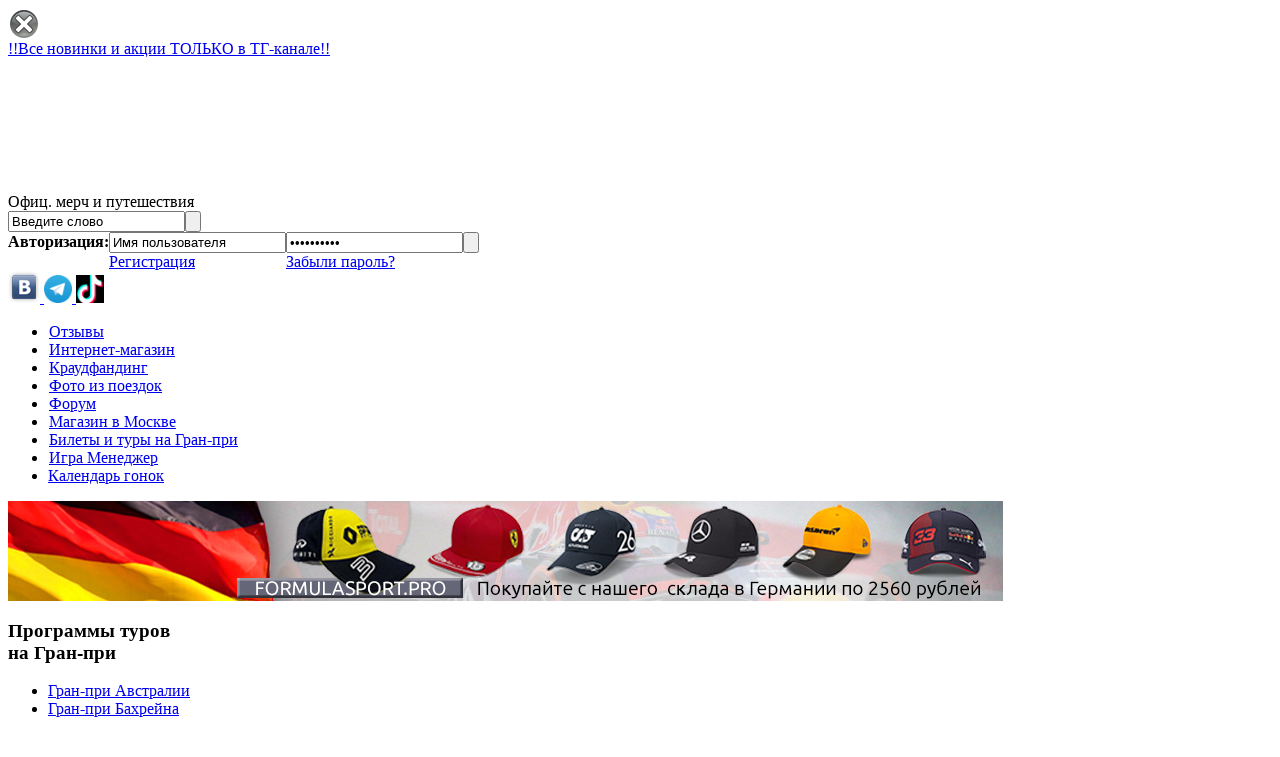

--- FILE ---
content_type: text/html; charset=utf-8
request_url: https://formulasport.pro/travel/china
body_size: 51450
content:
<!DOCTYPE html PUBLIC "-//W3C//DTD XHTML 1.0 Transitional//EN" "http://www.w3.org/TR/xhtml1/DTD/xhtml1-transitional.dtd">
<html xml:lang="ru" lang="ru" xmlns="http://www.w3.org/1999/xhtml">
<head>
<script type="application/javascript">window.siteID = "2"</script>
<title>Тур на Гран-при Китая 2013 / Туры на Гран-При Формулы 1.</title>
<meta http-equiv="Content-Type" content="text/html; charset=utf-8" />
<meta name="Description" content="Клуб Formulasport.pro предоставляет самую свежую информацию и широкий выбор товаров мира Формулы 1. Гран-при Китая." />
<meta name="Keywords" content="" />
<script type="text/javascript" src="https://ajax.googleapis.com/ajax/libs/jquery/1.3/jquery.min.js"></script>
<script type="text/javascript" src="/system/scripts/simple.js"></script>
<!--<script language="javascript" src="/system/scripts/relay.php?relayID=WBJSSimple" type="text/javascript"></script>-->
<script language="javascript" src="/system/scripts/relay.php?relayID=F1ClubSmall&amp;js=generalMenuCache" type="text/javascript"></script>
<script language="javascript" type="text/javascript">
var sessionID="atge62lm60vcilru2n18gt2a53"
var userID=0;
var userLogin="";

    $(document).ready(function(){
        $('.spoiler .toggler').click(function(){
            $(this).parent().children('.spoilerBody').slideToggle();
            return false;
        });
    });

</script>
<link rel="shortcut icon" href="/favicon.ico" />
<link rel="alternate" type="application/rss+xml" title="F1Club.Ru News" href="/system/services/rss.php?service=News&amp;site=2" />
<link rel="stylesheet" href="/inc/css/template_style.css" type="text/css" />
<link rel="stylesheet" href="/inc/css/general_menu.css" type="text/css" />
<link rel="stylesheet" href="/inc/css/travel_style.css" type="text/css" />
<link rel="stylesheet" type="text/css" href="/inc/js/shadowbox/shadowbox.css" />

<!--<link rel="stylesheet" href="/inc/css/new_year2.css" type="text/css" />-->
    <!--[if IE]>
    <script language="javascript" src="/inc/js/pagesize.js" type="text/javascript"></script>
    <script language="javascript" src="/inc/js/IELoader.js" type="text/javascript"></script>
    <link rel="stylesheet" href="/inc/css/style_for_ie.css" type="text/css" />
    <link rel="stylesheet" href="/inc/css/index_style_for_ie.css" type="text/css" />
    <![endif]-->

<!--[if IE]>
<script language="javascript" src="/inc/js/pagesize.js" type="text/javascript"></script>
<script language="javascript" src="/inc/js/IELoader.js" type="text/javascript"></script>
<link rel="stylesheet" href="/inc/css/style_for_ie.css" type="text/css" />
<style type="text/css">
.block .wave div
{
	background:none;
	filter:progid:DXImageTransform.Microsoft.AlphaImageLoader(src='/img/template/wave/wave7.png', sizingMethod='scale');
}
</style>
<![endif]-->
<!--[if lt IE 8]>
<link rel="stylesheet" href="/inc/css/style_for_ie_lt_8.css" type="text/css" />
<![endif]-->

<script language="javascript" type="text/javascript" src="/inc/js/pngfix.js"></script>
<script language="javascript" type="text/javascript" src="/inc/js/auth.js"></script>
<script language="javascript" type="text/javascript" src="/inc/js/userMail.js"></script>
<script language="javascript" type="text/javascript" src="/inc/js/usersOnLine.js"></script>
<script language="javascript" type="text/javascript" src="/inc/js/jquery.scrollTo-min.js"></script>
<script language="javascript" type="text/javascript" src="/inc/js/jquery.cookie.js"></script>
<script language="javascript" type="text/javascript" src="/inc/js/shadowbox/shadowbox.js"></script>
<script language="javascript" type="text/javascript" src="/inc/js/basket.js"></script>
<script language="javascript" type="text/javascript" src="/inc/js/shop.js"></script>

<script language="javascript" type="text/javascript" src="/inc/js/usersInfo.js"></script>
<script language="javascript" type="text/javascript" src="/inc/js/designCommonBlock.js"></script>
<script language="javascript" type="text/javascript" src="/inc/js/easyTooltip.js"></script>
</head>
<body>

<noscript>
            <style>
                .announce {display:none}
            </style>
          </noscript>
          <div class="announce">
            <a href="#" class="close" onclick="$('.announce').fadeOut(600);return false;"><img src="/img/close.png" alt=""/></a>
            <div class="body">
                <div class="textWrapper">
                    <a href="https://t.me/formulasport_pro">!!Все новинки и акции ТОЛЬКО в ТГ-канале!!</a>
                </div>
                <a href="https://t.me/formulasport_pro"><img src="/system/services/imager.php?path=/img/announce_image.jpg&amp;mod=setThumbSize&amp;w=600&amp;h=400&amp;staticCache=45271305a79380cfa227d3a420305882-announce_image.jpg" alt=""></a>
            </div>
          </div>


<div id="basketSetting"><div><p>&nbsp;</p></div></div>
<div id="mailSetting"><div><p>&nbsp;</p></div></div>
<div id="loaderInfo"><img src="/img/template/loader/loaderProccess.gif" width="200" height="32" alt="Загрузка..." title="Загрузка..." /></div>
<div id="userInfoCard"><div class="top"></div><div class="center">&nbsp;</div><div class="bottom"></div></div>
<div id="pageBlocks">
	<div id="topBlock">
		<div id="logo"><a href="/" title="Офиц. мерч и путешествия!"><img src="/img/template/1px.gif" alt="F1Club Формула 1" /></a></div>
        <div class="slogan">Офиц. мерч и путешествия</div>
        <div id="userMenu">
			<div id="smallSearchFormBlock">
							<div class="content">
					<div class="bg">
					<form name="smallSearchForm" id="smallSearchForm" action="/search/#resultText" method="post">
					<table cellspacing="0" cellpadding="0">
						<tr align="left" valign="top">
							<td><input type="text" name="phrase" id="phrase" value="Введите слово" onfocus="if(this.value=='Введите слово') this.value='';" onblur="if(this.value=='') this.value='Введите слово';" maxlength="255" /></td>
							<td><input type="submit" value="" name="SearcherBtn2" id="SearcherBtn2" /></td>
						</tr>
					</table>
					<input type="hidden" name="categories[]" value="1" />
					<input type="hidden" name="categories[]" value="2" />
					<input type="hidden" name="categories[]" value="6" />
					<input type="hidden" name="categories[]" value="7" />
					<input type="hidden" name="categories[]" value="8" />
					<input type="hidden" name="categories[]" value="9" />
					<input type="hidden" name="categories[]" value="10" />
					<input type="hidden" name="phraseType" value="word" />
					<input type="hidden" name="SearcherBtn" value="ok" />
					</form>
					</div>
				</div>
							</div>
							<div id="userAuthFormBlock">
				<form name="userAuthForm" action="/system/scripts/relay.php?relayID=UserCenter&amp;siteID=2&amp;auth=1" method="post" onsubmit="return userAuth()">
				<table cellspacing="0" cellpadding="0" id="loginPassTable">
					<tr align="left">
						<td valign="middle"><b>Авторизация:</b></td>
						<td valign="top" class="inputLoginBlock"><input type="text" name="authLogin" id="authLogin" value="Имя пользователя" onfocus="if(this.value=='Имя пользователя') this.value='';" onblur="if(this.value=='') this.value='Имя пользователя';" maxlength="255" /></td>
						<td valign="top" class="inputPasswordBlock">
							<table cellspacing="0" cellpadding="0">
								<tr align="left" valign="top">
									<td><input type="password" name="authPassword" id="authPassword" value="Пароль1234" onfocus="if(this.value=='Пароль1234') this.value='';" onblur="if(this.value=='') this.value='Пароль1234';" maxlength="255" /></td>
									<td><input type="submit" value="" name="userAuthBtn" id="userAuthBtn" /></td>
								</tr>
							</table>
						</td>
						<td><img src="/img/template/1px.gif" width="1" height="20" alt="" /></td>
					</tr>
					<tr align="left" valign="top">
						<td>&nbsp;</td>
						<td><noindex><a rel="nofollow" href="/user/registration/" class="link1">Регистрация</a></noindex></td>
						<td><noindex><a rel="nofollow" href="#" onclick="$('#loginPassTable').hide();$('#recPassTable').show('slow');$('#authInformer').html('Введите E-mail указанный при регистрации');return false;" class="link2">Забыли пароль?</a></noindex></td>
						<td>&nbsp;</td>
					</tr>
				</table>
				<input type="hidden" name="location" id="location" value="" />
				</form>
				<form name="userRecPasswordForm" action="" method="post" onsubmit="return recoveryPassword()">
				<table cellspacing="0" cellpadding="0" id="recPassTable" style="display:none;">
					<tr align="left">
						<td valign="middle"><b>Введите&nbsp;Ваш:</b></td>
						<td valign="top" class="inputPasswordBlock">
							<table cellspacing="0" cellpadding="0">
								<tr align="left" valign="top">
									<td><input type="text" name="authEmail" id="authEmail" value="E-mail" onfocus="if(this.value=='E-mail') this.value='';" onblur="if(this.value=='') this.value='E-mail';" maxlength="255" /></td>
									<td><input type="submit" value="" name="recPasswordBtn" id="recPasswordBtn" /></td>
								</tr>
							</table>
						</td>
					</tr>
					<tr align="left" valign="top">
						<td>&nbsp;</td>
						<td><noindex><a rel="nofollow" href="#" onclick="$('#recPassTable').hide();$('#loginPassTable').show('slow');$('#authInformer').html('&nbsp;');return false;" class="link2">Вспомнили?</a></noindex></td>
					</tr>
				</table>
				</form>
				<div style="position:relative">
				<div id="authPanel">
					<div class="top"></div>
					<div class="center">
					
					</div>
					<div class="bottom"></div>
				</div>
				</div>
				<script language="javascript" type="text/javascript">WBJSLoader.add('$("#location").attr("value",window.location.href)');</script>
			</div>
			            <div class="twitterButton">
                <!--<noindex>-->
					<!--<a rel="nofollow"-->
					   <!--href="https://twitter.com/#!/f1liferu"-->
					   <!--target="_blank"-->
					   <!--title="F1LIFE в Twitter">-->
						<!--<img src="/img/index/twitter.png" alt="twitter" />-->
					<!--</a>-->
				<!--</noindex>-->
                <noindex>
					<a rel="nofollow"
					   href="https://vk.com/formulasportpro"
					   target="_blank"
					   title="Formulasport в vk.com">
						<img src="/img/index/vk.png" alt="vk" />
					</a>
				</noindex>
                <noindex>
                    <a rel="nofollow"
                       href="https://t.me/formulasport_pro"
                       target="_blank"
                       title="FORMULASPORT в Telegram">
                        <img src="/img/index/telegram.png" width="28" height="28" alt="telegram" />
                    </a>
                </noindex>
				<noindex>
                    <a rel="nofollow"
                       href="https://www.tiktok.com/@formulasport.pro?lang=ru"
                       target="_blank"
                       title="FORMULASPORT в tiktok.com">
                        <img src="/img/index/tiktok.jpg" width="28" height="28" alt="tiktok" />
                    </a>
                </noindex>
            </div>
		</div>
		<div id="generalMenu">
            <ul>
	<li class="news"><a href="/review"><img src="/img/template/1px.gif" alt="" />Отзывы</a></li><li class="shop"><a href="/shop/catalogue/"><img src="/img/template/1px.gif" alt="" />Интернет-магазин</a></li><li class="pdf"><a href="/f1pdf"><img src="/img/template/1px.gif" alt="" />Краудфандинг</a></li><li class="travel_photo"><a href="http://formulatravel.ru/photo/index"><img src="/img/template/1px.gif" alt="" />Фото из поездок</a></li><li class="forum"><a href="/forum/"><img src="/img/template/1px.gif" alt="" />Форум</a></li><li class="moscow"><a href="/formulastore/map/"><img src="/img/template/1px.gif" alt="" />Магазин в Москве</a></li>
	<li class="travel"><a href="/travel/"><img src="/img/template/1px.gif" alt="" />Билеты и туры на Гран-при</a></li>
	<li class="competition"><a href="/contest/"><img src="/img/template/1px.gif" alt="" />Игра Менеджер</a></li>
	<li class="news"><a href="/calendar/2021">Календарь гонок</a></li></ul>        </div>
	</div>


	<div id="pageContentBlock">
		<div id="banners-slider">
			<a href="/shop/catalogue/"><img src="/img/index/new_formulasport_banner.jpg" alt="Билеты и туры на Гран-при" width="995" height="100"/></a>
		</div>				<div class="column1">
			<h3>Программы туров<br>на Гран-при</h3>
			<div class="travelMenu">

                <div class="simpleLeftMenu">
                <ul>
                <li class="au"><a href="/travel/australia">Гран-при Австралии</a></li><li class="bh"><a href="/travel/bahrain">Гран-при Бахрейна</a></li><li class="vn"><a href="/">Гран-при Вьетнам</a></li><li class="cn"><div class="active"><a href="/travel/china">Гран-при Китая</a></div></li><li class="nl"><a href="/">Гран-при Нидерланды</a></li><li class="es"><a href="/travel/spain">Гран-при Испании</a></li><li class="mc"><a href="/travel/monaco">Гран-при Монако</a></li><li class="az"><a href="/press_center/news/show/22880/4/">Гран-при Азербайджана</a></li><li class="ca"><a href="/travel/canada">Гран-при Канады</a></li><li class="fr"><a href="/travel/france">Гран-при Франции</a></li><li class="at"><a href="/travel/austria">Гран-при Австрии</a></li><li class="de"><a href="/travel/germany">Гран-при Германии</a></li><li class="gb"><a href="/travel/england">Гран-при Британии</a></li><li class="hu"><a href="/travel/hungary">Гран-при Венгрии</a></li><li class="be"><a href="/travel/belgium">Гран-при Бельгии</a></li><li class="it"><a href="/travel/italy">Гран-при Италии</a></li><li class="sg"><a href="/travel/singapore">Гран-при Сингапура</a></li><li class="ru"><a href="/travel/russia">Гран-при России</a></li><li class="jp"><a href="/travel/japan">Гран-при Японии</a></li><li class="us"><a href="/travel/usa">Гран-при США</a></li><li class="mx"><a href="/travel/mexico">Гран-при Мексики</a></li><li class="br"><a href="/travel/brazil">Гран-при Бразилии</a></li><li class="ae"><a href="/travel/oae">Гран-при ОАЭ</a></li>                </ul>
                </div>

			</div>
			<br />
			<div style="padding-right:10px;">
				<div class="block">
					<div class="blockHeader"><h2>Куда звонить?</h2></div>
					<div class="blockBody">
						<p>По всем вопросам, связанным с турами на Гран-при, Вы можете звонить по номерам: <span style="font-weight:bold">+7 (985) 997-94-37</span></p>
						<br />
						<p>Типы номеров:<br />
						 - <span style="font-weight:bold">SGL</span> – одноместный номер;<br />
						 - <span style="font-weight:bold">DBL</span> –  двухместный номер (совмещенная кровать);<br />
						 - <span style="font-weight:bold">TWIN</span> - двухместный номер (раздельные кровати);<br />
						 - <span style="font-weight:bold">TRPL</span> – трехместный номер.
						</p>
					</div>
				</div>
			</div>
            <a href="/calendar/" class="blueBtn">Календарь Формула 1</a>
			<div class="pdf-cover">
	<a href="/f1life/magazine/info/2012/3">
		<div>150 страниц о Гран-при Китая 2012</div>
		<img src="/system/services/imager.php?path=/img/f1life/index/2012/3.jpg&mod=setSizeOnWidth&w=190" alt=""/>
		<div>Скачать БЕСПЛАТНО</div>
	</a>
</div>
		</div>
		
		<div class="column2">
			
			<h1>Гран-при Китая 2017</h1>
<strong><p>Телефон для бронирования путешествия на Гран-при: +7 (985) 997-94-37, Новожилов Леонид, руководитель проекта</p></strong>
<p><img src="/img/f1truck_photo/china.jpg" alt="" /></p>
<p><strong>07.04.2017 - 09.04.2017, Shanghai - Shanghai International Circuit</strong></p>
<h4><a href="http://formulatravel.ru/site/paddock">Специальное VIP предложение: Paddock-club</a></h4>
<h2><a href="/shop/catalogue/show/812/69/">Стоимость билетов на Гран-при</a> - Вы можете узнать, пройдя по ссылке </h2>
<h2>Стоимость путешествия</h2>
<table cellspacing="0" cellpadding="0" class="contentTable">
	<tr>
		<th>Кол-во человек</th>
		<th>Авиабилеты</th>
		<th>Отель/номер</th>
		<th>Трансферы</th>
		<th>Встреча в аэропорту</th>
		<th>Стоимость</th>		
	</tr>
	<tr align="center" valign="middle">
		<td align="left">Один турист</td>
		<td>Включены</td>
		<td>4*/SGL</td>
		<td>включены</td>
		<td>да</td>
		<td>68400 руб.</td>
	</tr>
	<tr align="center" valign="middle">
		<td align="left">Два туриста</td>
		<td>Включены</td>
		<td>4*/DBL</td>
		<td>включены</td>
		<td>да</td>
		<td>117500 руб.
        </td>
	</tr>
</table>
<p>&nbsp;</p>
<h2>О гонке</h2>
<h3>Расписание заездов на автодроме:</h3>

<table cellspacing="0" cellpadding="0" class="contentTable" width="200">
	<tr>
		<th colspan="2" align="center">7 апреля 2017</th>
	</tr>
	<tr>
		<td align="left">Практика 1</td>
		<td align="center">10:00-11:30</td>
	</tr>
	<tr>
		<td align="left">Практика 2</td>
		<td align="center">14:00-15:30</td>
	</tr>
	<tr>
		<th colspan="2" align="center">8 апреля 2017</th>
	</tr>
	<tr>
		<td align="left">Практика 3</td>
		<td align="center">12:00-13:00</td>
	</tr>
	<tr>
		<td align="left">Квалификация</td>
		<td align="center">15:00-16:00</td>
	</tr>
	<tr>
		<th colspan="2" align="center">9 апреля 2017</th>
	</tr>
	<tr>
		<td align="left">Гонка</td>
		<td align="center">14:00-16:00</td>
	</tr>
</table>
<br />
<p>&nbsp;</p>
<h2>Схема трассы</h2>
<p><img src="/img/f1truck/china.jpg" alt="" /></p>

<h2><a href="/travel/china/visa">Информация по оформлению визы</a></h2>

<h3><a href="/shop/catalogue/show/812/69/">Стоимость билетов на гонку</a> - Вы можете узнать, пройдя по ссылке</h3>

<p class="travel-bold">
	Наше предложение
</p>
<p>
	FORMULASPORT предлагает путешествие на две персоны на Гран При Китая 2017
	с 6-го по 10-е апреля с вылетом из Москвы (при необходимости возможен вылет из другого города РФ с пересчётом стоимости).
</p>
<p>
	В путешествие с пакетом <span class="travel-bold">"Эконом"</span> включено:<br>
	- Авиабилеты туда-обратно. Вылет 05.04 (среда) из Москвы. Прилёт в Шанхай 06.04 в 09:50 (местное время). Прямой рейс.<br>
	- Размещение в отеле 4**** в центре Шанхая.<br>
	- Данный вариант рассчитан на самостоятельные передвижения по городу, включая поездки из аэропорта в отель и на автодром.
</p>

<p>
В путешествие с пакетом <span class="travel-bold">"Де люкс"</span>, помимо авиабилетов включено:<br>
- Встреча в аэропорту;<br>
- Трансфер аэропорт - отель (~20 км) на выбор (либо на поезде со скоростью 420 км/ч; либо на такси; либо
	трансфер на автомобиле. Оплачивается дополнительно);<br>
- Размещение в отеле 5 звёзд в САМОМ центре Шанхая в районе PUDONG в отеле Grand Kempinski
	(вариант номера по желанию: либо номер делюкс, либо 2-х комнатный сьют дипломатический люкс).<br>
- Вылет из Шанхая 10.04 (понедельник) в 01:15. Прилёт в Москву так же в понедельник в 05:35 утра.<br>
- Медицинская страховка.<br>
- Трансферы на автодром по желанию (метро или автомобиль. Оплачивается дополнительно).<br>
- Ежедневные прогулки с нашей мини-группой по Шанхаю и ужины в проверенных лучших ресторанах города!
</p>

<p>
	ФОТОАЛЬБОМ: "Путешествие на Гран-при Китая 2014 с FORMULASPORT"
	Гиперссылка на: http://formulatravel.ru/photo/album/152
</p>
<p>
<span class="travel-bold">Стоимость путешествия</span> с пакетом
	<span class="travel-bold">"Эконом"</span>: 75000 рублей за двоих (по 37,5 тысяч на человека),
	ИЛИ 48000 рублей если вы желаете проживать в одноместном номере.
</p>
<p>
	Стоимость путешествия с пакетом <span class="travel-bold">"Де Люкс"</span>: 136000 - 154000 рублей за две персоны,
	ИЛИ 171000 - 189000 рублей если вы едете один. Разброс цены зависит от категории номера в отеле.
</p>

<p>
	Окажем помощь при оформлении визы.
</p>

<p>
	Билеты на автодром на весь уик-энд (пятница, суббота, воскресенье) в
	ассортименте на ваш выбор (оплачиваются дополнительно).
</p>

<p>
Тел.: 8 (985) 997-94-37. Travel@Formulasport.pro
ООО "Формула Спорт", Новожилов Леонид - руководитель проекта (Посетил более 50 Гран-при).
ВОСЬМОЙ СЕЗОН ВМЕСТЕ С ВАМИ И С ФОРМУЛОЙ-1
</p>

<h2>О стране</h2>
<center><img src="/img/travel/china/img1.jpg"></center><br />
<p><strong>Шанхай</strong> – город-легенда. Его называли и "Жемчужиной Востока", и "Азиатским Нью-Йорком", и "Восточным Парижем". Шедевры восточной архитектуры прошлых веков здесь соседствуют с самыми ультра современными зданиями. Соединение западной и восточной культуры чувствуется в атмосфере этого города, как ни в каком другом месте.</p>
<center><img src="/img/travel/china/city_1.jpg"></center><br />

<p>Туристов в Шанхае очаровывают фешенебельные районы, великолепные отели, огромное разнообразие магазинов, ресторанов и развлекательных центров.</p> 

<p>Шанхай находится в устье Янцзы – самой большой реки Китая. Город стоит на берегах ее притока Хуанпу в 50 км от побережья Восточно-Китайского моря. Благодаря своему уникальному географическому положению, Шанхай является одновременно и морским и речным портом. </p>
<h3>Климат и погода</h3>
<p>Климат северный субтропический, морской. </p>

<h3>Среднемесячная температура воздуха</h3> 
<table cellspacing="0" cellpadding="0" class="contentTable">
	<tr>
		<th>янв</th>
		<th>фев</th>
		<th>март</th>
		<th>апр</th>
		<th>май</th>
		<th>июн</th>
		<th>июл</th>
		<th>авг</th>
		<th>сен</th>
		<th>окт</th>
		<th>нояб</th>
		<th>дек</th>
	</tr>
	<tr>
		<td align="center">3</td>
		<td align="center">4.5</td>
		<td align="center">8</td>
		<td align="center">13.5</td>
		<td align="center">18.5</td>
		<td align="center">23</td>
		<td align="center">27.5</td>
		<td align="center">23.5</td>
		<td align="center">23.5</td>
		<td align="center">17.5</td>
		<td align="center">12.5</td>
		<td align="center">6</td>
	</tr>
</table><br />

<h3>Советы </h3>
<p>Лучшее место для прогулок - Набережная Вайтань. Английское название Набережной - Бунд. Отсюда открывается прекрасный вид на "город будущего" Пудон, который еще называют "Уолл-Стрит Китая". </p>

<p>В шанхайском зоопарке представлено более 350 видов животных, например, здесь можно увидеть гигантскую панду, китайских тигров и больших обезьян. </p>

<p>Путешествие по реке Хуанпу – прекрасный способ посмотреть на этот огромный город. Круизы отправляются от Набережной к северу от гостиницы Peace Hotel с 8.30 до 13.30. Билеты можно приобрести в этой гостинице или прямо у причалов. Круиз длится 3,5 часа: на север вниз по Хуанпу до слияния с Янцзы, затем вверх по дельте Янцзы до города Усункоу (Wusongkou), потом обратно тем же маршрутом. </p>

<p>Шанхай – центр ночной жизни Китая. В ночные клубы города приезжают самые модные ди-джеи со всего мира. </p>
<center><img src="/img/travel/china/city_2.jpg"></center><br />
<p><strong>Транспорт</strong>. В Шанхае свыше 1000 линий общественного транспорта. Самый распространенный вид транспорта здесь – автобусы. Есть обычные автобусы, а есть автобусы с кондиционерами. Билеты на автобусы с кондиционерами стоят дороже, при этом цена варьируется в зависимости от расстояния.</p> 

<p>Шанхайское метро состоит из двух линий.</p> 

<p>Такси можно поймать круглосуточно. Оплата по счетчику. </p>

<p>При аренде машины нужно представить паспорт, водительские права, прописку и другие действующие документы. Возможна долгосрочная, месячная и суточная аренда.</p>

<p><strong>Рестораны</strong>. Рестораны всегда переполнены, особенно в вечернее время. В центре можно относительно дешево поесть в районе улицы Фучжоулу (Fuzhou Lu).</p>

<p><strong>Покупки</strong>. За покупками лучше всего отправляться на одну из торговых улиц. Нанкинская улица – самая оживленная и шумная. Она пешеходная и здесь расположилось множество самых различных магазинчиков. Улица Хуайхайлу имеет длину около 6 км. Помимо магазинов здесь есть огромный рынок, где есть возможность поторговаться. Сычуаньская улица тихая и спокойная, при этом все товары можно приобрести по вполне приемлемым ценам. Фучжоулу – улица книжных и канцтоварных магазинчиков. Цзяниньцзэ – цветочный и птичий базар. Лухэлу и Дунтайлу – специализируются в основном на продаже антиквариата. </p>

<h2>Проживание в отелях 3, 4 и 5 звёзд</h2>
 
<p><strong>Отель 3*</strong> расположен в центре города Шанхай</p>

<p><strong>Отель 4*</strong> расположен  в деловой зоне в районе Yangpu города Шанхай. Поблизости находятся следующие достопримечательности: Музей Lu Xun Museum, Башня "Восточная жемчужина" и Башня Jin Mao Tower.</p>
<table>
	<tr>
		<td><a href="/img/travel/china/hotels/rs_1.jpg" rel="shadowbox[shopGallery];player=img"><img src="/system/services/imager.php?path=[general]/img/travel/china/hotels/rs_1.jpg&amp;mod=setThumbSize&amp;w=120&amp;h=110"></a></td>
		<td><a href="/img/travel/china/hotels/rs_2.jpg" rel="shadowbox[shopGallery];player=img"><img src="/system/services/imager.php?path=[general]/img/travel/china/hotels/rs_2.jpg&amp;mod=setThumbSize&amp;w=120&amp;h=110"></a></td>
		<td><a href="/img/travel/china/hotels/rs_3.jpg" rel="shadowbox[shopGallery];player=img"><img src="/system/services/imager.php?path=[general]/img/travel/china/hotels/rs_3.jpg&amp;mod=setThumbSize&amp;w=120&amp;h=110"></a></td>
		<td><a href="/img/travel/china/hotels/rs_4.jpg" rel="shadowbox[shopGallery];player=img"><img src="/system/services/imager.php?path=[general]/img/travel/china/hotels/rs_4.jpg&amp;mod=setThumbSize&amp;w=120&amp;h=110"></a></td>
	</tr>
</table>
 
<p><strong>Отель 4*</strong> в самом центре, недалеко от "Набережной" </p>
<table>
	<tr>
		<td><a href="/img/travel/china/hotels/hp_1.jpg" rel="shadowbox[shopGallery];player=img"><img src="/system/services/imager.php?path=[general]/img/travel/china/hotels/hp_1.jpg&amp;mod=setThumbSize&amp;w=120&amp;h=110"></a></td>
		<td><a href="/img/travel/china/hotels/hp_2.jpg" rel="shadowbox[shopGallery];player=img"><img src="/system/services/imager.php?path=[general]/img/travel/china/hotels/hp_2.jpg&amp;mod=setThumbSize&amp;w=120&amp;h=110"></a></td>
		<td><a href="/img/travel/china/hotels/hp_3.jpg" rel="shadowbox[shopGallery];player=img"><img src="/system/services/imager.php?path=[general]/img/travel/china/hotels/hp_3.jpg&amp;mod=setThumbSize&amp;w=120&amp;h=110"></a></td>
		<td><a href="/img/travel/china/hotels/hp_4.jpg" rel="shadowbox[shopGallery];player=img"><img src="/system/services/imager.php?path=[general]/img/travel/china/hotels/hp_4.jpg&amp;mod=setThumbSize&amp;w=120&amp;h=110"></a></td>
		<td><a href="/img/travel/china/hotels/hp_5.jpg" rel="shadowbox[shopGallery];player=img"><img src="/system/services/imager.php?path=[general]/img/travel/china/hotels/hp_5.jpg&amp;mod=setThumbSize&amp;w=120&amp;h=110"></a></td>
	</tr>
</table>
 
<p><strong>Отель 5*</strong> располагается в сердце города Шанхай, неподалеку – Шанхайская биржа, Башня Jin Mao Tower и Башня Восточная жемчужина. Также неподалеку Сад умиротворения и Побережье.</p>
<table>
	<tr>
		<td><a href="/img/travel/china/hotels/is_1.jpg" rel="shadowbox[shopGallery];player=img"><img src="/system/services/imager.php?path=[general]/img/travel/china/hotels/is_1.jpg&amp;mod=setThumbSize&amp;w=120&amp;h=110"></a></td>
		<td><a href="/img/travel/china/hotels/is_2.jpg" rel="shadowbox[shopGallery];player=img"><img src="/system/services/imager.php?path=[general]/img/travel/china/hotels/is_2.jpg&amp;mod=setThumbSize&amp;w=120&amp;h=110"></a></td>
		<td><a href="/img/travel/china/hotels/is_3.jpg" rel="shadowbox[shopGallery];player=img"><img src="/system/services/imager.php?path=[general]/img/travel/china/hotels/is_3.jpg&amp;mod=setThumbSize&amp;w=120&amp;h=110"></a></td>
		<td><a href="/img/travel/china/hotels/is_4.jpg" rel="shadowbox[shopGallery];player=img"><img src="/system/services/imager.php?path=[general]/img/travel/china/hotels/is_4.jpg&amp;mod=setThumbSize&amp;w=120&amp;h=110"></a></td>
		<td><a href="/img/travel/china/hotels/is_5.jpg" rel="shadowbox[shopGallery];player=img"><img src="/system/services/imager.php?path=[general]/img/travel/china/hotels/is_5.jpg&amp;mod=setThumbSize&amp;w=120&amp;h=110"></a></td>
		<td><a href="/img/travel/china/hotels/is_6.jpg" rel="shadowbox[shopGallery];player=img"><img src="/system/services/imager.php?path=[general]/img/travel/china/hotels/is_6.jpg&amp;mod=setThumbSize&amp;w=120&amp;h=110"></a></td>
	</tr>
</table>

<table cellspacing="0" cellpadding="0" class="contentTable">
	<tr>
		<th>В Шанхае</th>
		<th>1 чел.</th>
		<th>2 чел.</th>	
		<th>3-5 чел.</th>	
		<th>6-9 чел</th> 	
		<th>больше 10 чел</th> 
	</tr>
	<tr>
		<td align="center" valign="middle"><strong>Старый город, Сад Юйюань, Телебашня Восточной жемчужны,  Набережная реки Хуанпу</strong></td>
		<td align="center" valign="middle">$178</td>	
		<td align="center" valign="middle">$124</td>		
		<td align="center" valign="middle"></td>	
		<td align="center" valign="middle">$90</td>	
		<td align="center" valign="middle">$78</td>
	</tr>
	<tr>
		<td align="center" valign="middle"><strong>Сад Юйюань, Международного финансового центра  (SWFC Shang Hai)-«Небеский коридор» на 100-ом этаже,  Старый город, Набережная реки Хуанпу</strong></td>	
		<td align="center" valign="middle">$198</td>	
		<td align="center" valign="middle">$141</td>	
		<td align="center" valign="middle">$120</td>	
		<td align="center" valign="middle">$106</td>	
		<td align="center" valign="middle">$94</td>
  </tr>
  <tr>
		<td align="center" valign="middle"><strong>Однодневная экскурсия по городу Сучжоу:  Парк горы Тигры, Парк Панмэнь, Сад Скромного Чиновника, Шелковая фабрика</strong></td>	
		<td align="center" valign="middle">$255</td>	
		<td align="center" valign="middle">$151</td>	
		<td align="center" valign="middle">$124</td>	
		<td align="center" valign="middle">$101</td>	
		<td align="center" valign="middle">$87</td>
	</tr>
	<tr>
		<td align="center" valign="middle"><strong>Однодневная экскурсия по городу Ханчжоу: озеро Сиху с прогулкой на катере, Храм Прибежища Души, Пагода шести гармоний, Чайная церемония</strong></td>	
		<td align="center" valign="middle">$330</td>	
		<td align="center" valign="middle">$198</td>	
		<td align="center" valign="middle">$160</td>	
		<td align="center" valign="middle">$123</td>	
		<td align="center" valign="middle">$103</td>
	</tr>
	<tr>
		<td align="center" valign="middle"><strong>Однодневная экскурсия по древнему водному поселку ЧжоуЧуан: Арочный мост Чжънь-Фэнь, Буддийский храм  Цюань-фу(не включает стоимость круиза по реке)</strong></td>	
		<td align="center" valign="middle">$253</td>	
		<td align="center" valign="middle">$144</td>	
		<td align="center" valign="middle">$115</td>	
		<td align="center" valign="middle">$98	</td>
		<td align="center" valign="middle">$82</td>
	</tr>
	<tr>
		<td align="center" valign="middle"><strong>Однодневная экскурсия по древнему водному поселку Тонли: Сад Житья в покое Музей древнекитайской сексуальной культуры(не включает стоимость круиза по реке)</strong></td>	
		<td align="center" valign="middle">$253</td>	
		<td align="center" valign="middle">$144</td>	
		<td align="center" valign="middle">$115</td>	
		<td align="center" valign="middle">$98	</td>
		<td align="center" valign="middle">$81</td>
	</tr>
	<tr>
		<td align="center" valign="middle"><strong>Входной билет на океанариум (в стоимости билета не включают трансфер и гида, лучше заказать вместе с экскурсией) цена на одного человека</strong></td>	
		<td align="center" valign="middle">$34	</td>	
		<td align="center" valign="middle"></td>
		<td align="center" valign="middle"></td>
		<td align="center" valign="middle"></td>
		<td align="center" valign="middle"></td>	
	</tr>
</table><br />

<h3>Достопримечательности Шанхая - что стоит посетить</h3>

<p><strong>Сад Юйюань (Сад Радости)</strong>. Этот парк был разбит в 1559 году и являлся домашним садом губернатора провинции. Сад занимает всего два гектара, но при этом кажется очень большим, благодаря мастерски продуманной планировке. Парк разделен на несколько уникальных архитектурных зон. Прогулка по саду с его многочисленными гротами, прудами, мостиками, беседками, павильонами позволяет окунуться в атмосферу старого Китая.</p>

<p><strong>Храм Нефритового Будды (Юйфосы)</strong> – самый знаменитый буддистский монастырь Шанхая. Храм был построен в 1882 году и занимает площадь 8000 кв.м. Здесь находится уникальная статуя Будды, вырезанная из целого куска белого нефрита. Статуя сидящего Будды высотой 1.9 м и весом около 1 тонны, украшенная драгоценными камнями, привезена из Бирмы.</p> 

<p><strong>Телевизионная башня Шанхая ("Жемчужина Востока")</strong> – одна из самых высоких в Азии (468 м). Она находится на набережной. Смотровая площадка расположена на высоте 263 м, отсюда открывается восхитительный вид на город.</p> 

<p><strong>Монастырь Лунхуасы</strong> – самый древний и самый большой монастырь в Шанхае. Здесь находится пагода Лунхуа, построенная в 242 году из дерева и камня. Высота пагоды 40 метров и она имеет 7 этажей. </p>

<p><strong>Народная площадь</strong> – главная площадь города. Здесь расположены Мэрия города, Шанхайский музей, Шанхайский Комитет по градостроительству, Большой Шанхайский театр. В центре площади разбит большой газон с фонтаном.</p>

<p><strong>Шанхайский музей</strong> - оригинальное здание в виде большой урны, вмещает в себе 11 галерей. </p>

<p><strong>Собор Святого Игнатия</strong> возведен "Обществом Иисуса" в 1847 году. У этого собора две колокольни высотой 50 метров. В настоящий момент это активно действующий храм. Шанхай — единственный город в Азии, где есть памятник Пушкину. </p>

<h2>Стоимость билетов на трибуны</h2>

<p><a href="/shop/catalogue/show/812/69/">http://formulasport.pro/shop/catalogue/show/812/69/</a></p>
 
<p>Стоимость доставки билетов в Москву почтовой службой UPS в магазин FORMULASPORT - 1200 рублей.</p>

<p>Группу буду сопровождать лично, в том числе и во время передвижения. Виза для граждан РФ оформляется 7 рабочих дней. Стоимость 110 долларов США.</p> 

<strong><p>Для бронирования поездки на Гран-при с моим сопровождением, пишите в любое время <a href="mailto:travel@formulasport.pro">travel@formulasport.pro</a> и звоните: +7 (985) 997-94-37. С уважением, Новожилов Леонид, руководитель проекта</p></strong>
<center><a href="#">НАВЕРХ</a></center>
<p>&nbsp;</p>
<div class="block">
	<div class="wave"><div></div></div>
	<div class="blockHeader"><h2>Для заявки</h2></div>
		<div class="blockBody">
			<p>У  вас  есть  возможность заказать тур на любой Гран-при сезона 2016 и
				2017  года.  Мы  предлагаем:  туры  на  Гран-при  Формулы-1, билеты на
				Гран-при  Формулы-1,  встречу, размещение в отеле на период проведения
				Гран-при  формулы-1,  трансферы,  VIP  приёмы  в  паддоках,  посещение
				закрытых вечеринок с участием пилотов F1.</p>

			<p>Помимо перелёта на гонку и обратно на обычных авиалайнерах, мы предлагаем незабываемые полёты на Гран-при на таких известных и зарекомендовавших себя воздушных суднах от 6-ти до 26-ти мест, как американский McDonnell Douglas, бразильский Embraer Legacy, Hawker 800XP и Hawker 700 английского производства, а также отечественные самолеты Ту-134 и Як-40 vip-конфигурации.
				Указанная стоимость номеров в отелях, а так же наличие мест может меняться, в зависимости от даты принятия вами решения о бронировании тура. Мы рекомендуем уточнять эти сведения перед бронированием.
				Получить  подробную  информацию  об организации поездок на Гран-при Вы
				можете в офисе компании ООО «Формула спорт» и по телефонам: Руководитель проекта, Новожилов Леонид: +7 (985) 997-94-37.
			</p>
			<p>
				Во время вашего звонка или визита к нам, просим заранее подготовить ответы на следующие вопросы, что позволит сделать процесс формирования тура максимально приближенным к вашим желаниям и возможностям:
				<ol>
					<li>намечаемые даты поездки;</li>
					<li>планируемое количество дней поездки;</li>
					<li>предпочтения к категории и расположению отеля;</li>
					<li>кол-во человек (взрослых и детей);</li>
					<li>желаемые номера (одноместные, двухместные);</li>
					<li>класс обслуживания во время авиаперелёта;</li>
					<li>пожелания к трансферам на автодром и в аэропорт;</li>
					<li>желаемая категория билетов на автодром;</li>
					<li>необходима ли вам наша помощь в оформлении визы.</li>
				</ol>
			</p>
		</div>
</div>
		</div>
	</div>
	<div id="preFooterBlock"></div>
</div>
<div id="footerBlocks"><div id="footerContentBlock"><table cellspacing="0" cellpadding="0">
	<tr align="left" valign="top">
		<td width="280">
		<span style="font-size:11px;font-weight:bold">&copy;  2026. ООО "Формула Спорт"<br/>
		Юр. адрес: Москва, Космодамианская наб., д. 4/22, корп. А, пом. I, офис. 1.<br/>
		ОГРН: 1157746583026<br>
        ИНН: 9705042528</span>
        </td>
        <td style="width:320px;padding:6px 15px;">
            <noindex><a rel="nofollow" href="/about/" style="margin-right:6px;">О проекте</a></noindex>
            <noindex><a rel="nofollow" href="/contacts/" style="margin-right:6px;">Контакты</a></noindex>
            <noindex><a rel="nofollow" href="/about/reglament/" style="margin-right:6px;">Правила портала</a></noindex>
            <noindex><a rel="nofollow" href="/sitemap" style="margin-right:6px;">Карта сайта</a></noindex>

            <div style="font-size:11px;margin-top:10px;">Использование материалов без <br />согласия редакции запрещено.</div>
        </td>
		<td>
		<!-- Rating@Mail.ru counter -->
		<script type="text/javascript">
			var _tmr = window._tmr || (window._tmr = []);
			_tmr.push({id: "2761983", type: "pageView", start: (new Date()).getTime()});
			(function (d, w, id) {
				if (d.getElementById(id)) return;
				var ts = d.createElement("script"); ts.type = "text/javascript"; ts.async = true; ts.id = id;
				ts.src = (d.location.protocol == "https:" ? "https:" : "http:") + "//top-fwz1.mail.ru/js/code.js";
				var f = function () {var s = d.getElementsByTagName("script")[0]; s.parentNode.insertBefore(ts, s);};
				if (w.opera == "[object Opera]") { d.addEventListener("DOMContentLoaded", f, false); } else { f(); }
			})(document, window, "topmailru-code");
		</script><noscript><div style="position:absolute;left:-10000px;">
		<img src="//top-fwz1.mail.ru/counter?id=2761983;js=na" style="border:0;" height="1" width="1" alt="Рейтинг@Mail.ru" />
	</div></noscript>
		<!-- //Rating@Mail.ru counter -->

			<!-- Rating@Mail.ru logo -->
		<a href="http://top.mail.ru/jump?from=2761983">
			<img src="//top-fwz1.mail.ru/counter?id=2761983;t=433;l=1"
				 style="border:0;" height="31" width="88" alt="Рейтинг@Mail.ru" /></a>
		<!-- //Rating@Mail.ru logo -->
		<!--orphus-->
		<script type="text/javascript" src="/inc/js/orphus/orphus.js"></script>
		<noindex><a rel="nofollow" href="https://orphus.ru" id="orphus" target="_blank"><img alt="Система Orphus" src="/inc/js/orphus/orphus.gif" border="0" width="88" height="31" /></a></noindex>
		<!--orphus-->

        <img src="/img/index/visa-mc.png" alt="Visa MasterCard">
        <img src="/img/shop/mir_pay.png" alt="МИР" width="70" height="23" style="margin: 0 0 4px 0"/>
		<!-- Yandex.Metrika counter -->
		<script type="text/javascript">
			(function (d, w, c) {
				(w[c] = w[c] || []).push(function() {
					try {
						w.yaCounter36229235 = new Ya.Metrika({
							id:36229235,
							clickmap:true,
							trackLinks:true,
							accurateTrackBounce:true,
							webvisor:true,
							ut:"noindex"
						});
					} catch(e) { }
				});

				var n = d.getElementsByTagName("script")[0],
						s = d.createElement("script"),
						f = function () { n.parentNode.insertBefore(s, n); };
				s.type = "text/javascript";
				s.async = true;
				s.src = "https://mc.yandex.ru/metrika/watch.js";

				if (w.opera == "[object Opera]") {
					d.addEventListener("DOMContentLoaded", f, false);
				} else { f(); }
			})(document, window, "yandex_metrika_callbacks");
		</script>
		<noscript><div><img src="https://mc.yandex.ru/watch/36229235?ut=noindex" style="position:absolute; left:-9999px;" alt="" /></div></noscript>
		<!-- /Yandex.Metrika counter -->
		<!-- Google Analitics -->
		<script>
			(function(i,s,o,g,r,a,m){i['GoogleAnalyticsObject']=r;i[r]=i[r]||function(){
						(i[r].q=i[r].q||[]).push(arguments)},i[r].l=1*new Date();a=s.createElement(o),
					m=s.getElementsByTagName(o)[0];a.async=1;a.src=g;m.parentNode.insertBefore(a,m)
			})(window,document,'script','//www.google-analytics.com/analytics.js','ga');

			ga('create', 'UA-75511603-1', 'auto');
			ga('send', 'pageview');

		</script>
		<!-- /Google Analitics -->
        <!-- Facebook Pixel Code -->
        <script>
            !function(f,b,e,v,n,t,s)
            {if(f.fbq)return;n=f.fbq=function(){n.callMethod?
                n.callMethod.apply(n,arguments):n.queue.push(arguments)};
                if(!f._fbq)f._fbq=n;n.push=n;n.loaded=!0;n.version='2.0';
                n.queue=[];t=b.createElement(e);t.async=!0;
                t.src=v;s=b.getElementsByTagName(e)[0];
                s.parentNode.insertBefore(t,s)}(window,document,'script',
                'https://connect.facebook.net/en_US/fbevents.js');
            fbq('init', '120590752063742');
            fbq('track', 'PageView');
        </script>
        <noscript>
            <img height="1" width="1"
                 src="https://www.facebook.com/tr?id=120590752063742&ev=PageView
&noscript=1"/>
        </noscript>
        <!-- End Facebook Pixel Code -->
        </td>
	</tr>
</table>
</div></div>

<!-- Yandex.Metrika counter -->
<div style="display:none;"><script type="text/javascript">
(function(w, c) {
    (w[c] = w[c] || []).push(function() {
        try {
            w.yaCounter6708220 = new Ya.Metrika({id:6708220,
                    clickmap:true,
                    trackLinks:true,
                    accurateTrackBounce:true});
        }
        catch(e) { }
    });
})(window, 'yandex_metrika_callbacks');
</script></div>
<script src="//mc.yandex.ru/metrika/watch.js" type="text/javascript" defer="defer"></script>
<noscript><div><img src="//mc.yandex.ru/watch/6708220" style="position:absolute; left:-9999px;" alt="" /></div></noscript>
<!-- /Yandex.Metrika counter -->

</body>
</html>

--- FILE ---
content_type: text/plain
request_url: https://www.google-analytics.com/j/collect?v=1&_v=j102&a=1346300473&t=pageview&_s=1&dl=https%3A%2F%2Fformulasport.pro%2Ftravel%2Fchina&ul=en-us%40posix&dt=%D0%A2%D1%83%D1%80%20%D0%BD%D0%B0%20%D0%93%D1%80%D0%B0%D0%BD-%D0%BF%D1%80%D0%B8%20%D0%9A%D0%B8%D1%82%D0%B0%D1%8F%202013%20%2F%20%D0%A2%D1%83%D1%80%D1%8B%20%D0%BD%D0%B0%20%D0%93%D1%80%D0%B0%D0%BD-%D0%9F%D1%80%D0%B8%20%D0%A4%D0%BE%D1%80%D0%BC%D1%83%D0%BB%D1%8B%201.&sr=1280x720&vp=1280x720&_u=IEBAAEABAAAAACAAI~&jid=667792006&gjid=733481656&cid=1934309194.1769716319&tid=UA-75511603-1&_gid=1047885254.1769716319&_r=1&_slc=1&z=4386514
body_size: -451
content:
2,cG-K775XBXR7W